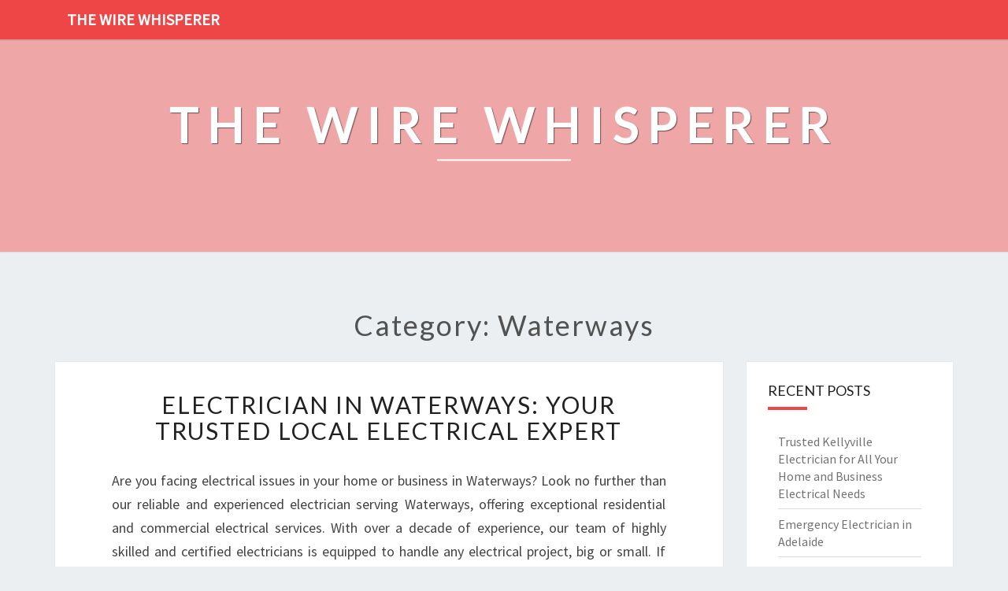

--- FILE ---
content_type: text/html; charset=utf-8
request_url: https://thecommunityfund.com.au/category/waterways
body_size: 8761
content:
<!doctype html>
<html lang="en">
    <head>
        <meta charset="UTF-8" />
        <meta name="viewport" content="width=device-width, initial-scale=1" />
        <link rel="profile" href="https://gmpg.org/xfn/11" />
        <title>Waterways</title>
        <meta name="description"  content="Waterways">
        <link rel="canonical" href="https://thecommunityfund.com.au/category/waterways" />
        <meta name="robots" content="index,follow" />
        <link rel='dns-prefetch' href='//fonts.googleapis.com' />
        <link rel="dns-prefetch" href="//s.w.org" />
        <link rel="icon" type="image/png" sizes="48x48" href="https://thecommunityfund.com.au/themes/nisarg/images/favicon.ico">
        <link rel="alternate" type="application/rss+xml" title="The Wire Whisperer" href="https://thecommunityfund.com.au/feed.xml" />
        <link rel="stylesheet" id="style-css"  href="https://thecommunityfund.com.au/themes/nisarg/css/bootstrap.css?ver=5.4.6" media="all" />
        <link rel="stylesheet" id="font-awesome-css"  href="https://thecommunityfund.com.au/themes/nisarg/css/font-awesome.min.css?ver=5.4.6" type="text/css" media="all" />
        <link rel="stylesheet" id="style-css"  href="https://thecommunityfund.com.au/themes/nisarg/css/style.css?ver=5.4.6" media="all" />
        <style id="nisarg-style-inline-css" type="text/css">
	/* Color Scheme */

	/* Accent Color */

	a:active,
	a:hover,
	a:focus {
	    color: #ee4646;
	}

	.main-navigation .primary-menu > li > a:hover, .main-navigation .primary-menu > li > a:focus {
		color: #ee4646;
	}
	
	.main-navigation .primary-menu .sub-menu .current_page_item > a,
	.main-navigation .primary-menu .sub-menu .current-menu-item > a {
		color: #ee4646;
	}
	.main-navigation .primary-menu .sub-menu .current_page_item > a:hover,
	.main-navigation .primary-menu .sub-menu .current_page_item > a:focus,
	.main-navigation .primary-menu .sub-menu .current-menu-item > a:hover,
	.main-navigation .primary-menu .sub-menu .current-menu-item > a:focus {
		background-color: ;
		color: #ee4646;
	}
	.dropdown-toggle:hover,
	.dropdown-toggle:focus {
		color: #ee4646;
	}

	@media (min-width: 768px){
		.main-navigation .primary-menu > .current_page_item > a,
		.main-navigation .primary-menu > .current_page_item > a:hover,
		.main-navigation .primary-menu > .current_page_item > a:focus,
		.main-navigation .primary-menu > .current-menu-item > a,
		.main-navigation .primary-menu > .current-menu-item > a:hover,
		.main-navigation .primary-menu > .current-menu-item > a:focus,
		.main-navigation .primary-menu > .current_page_ancestor > a,
		.main-navigation .primary-menu > .current_page_ancestor > a:hover,
		.main-navigation .primary-menu > .current_page_ancestor > a:focus,
		.main-navigation .primary-menu > .current-menu-ancestor > a,
		.main-navigation .primary-menu > .current-menu-ancestor > a:hover,
		.main-navigation .primary-menu > .current-menu-ancestor > a:focus {
			border-top: 4px solid #ee4646;
		}
		.main-navigation ul ul a:hover,
		.main-navigation ul ul a.focus {
			color: ;
			background-color: #ee4646;
		}
	}

	.main-navigation .primary-menu > .open > a, .main-navigation .primary-menu > .open > a:hover, .main-navigation .primary-menu > .open > a:focus {
		color: #ee4646;
	}

	.main-navigation .primary-menu > li > .sub-menu  li > a:hover,
	.main-navigation .primary-menu > li > .sub-menu  li > a:focus {
		color: ;
		background-color: #ee4646;
	}

	@media (max-width: 767px) {
		.main-navigation .primary-menu .open .sub-menu > li > a:hover {
			color: ;
			background-color: #ee4646;
		}
	}

	.sticky-post{
	    background: #ee4646;
	    color:white;
	}
	
	.entry-title a:hover,
	.entry-title a:focus{
	    color: #ee4646;
	}

	.entry-header .entry-meta::after{
	    background: #ee4646;
	}

	.fa {
		color: #ee4646;
	}

	.btn-default{
		border-bottom: 1px solid #ee4646;
	}

	.btn-default:hover, .btn-default:focus{
	    border-bottom: 1px solid #ee4646;
	    background-color: #ee4646;
	}

	.nav-previous:hover, .nav-next:hover{
	    border: 1px solid #ee4646;
	    background-color: #ee4646;
	}

	.next-post a:hover,.prev-post a:hover{
	    color: #ee4646;
	}

	.posts-navigation .next-post a:hover .fa, .posts-navigation .prev-post a:hover .fa{
	    color: #ee4646;
	}


	#secondary .widget-title::after{
		background-color: #ee4646;
	    content: "";
	    position: absolute;
	    width: 50px;
	    display: block;
	    height: 4px;    
	    bottom: -15px;
	}

	#secondary .widget a:hover,
	#secondary .widget a:focus{
		color: #ee4646;
	}

	#secondary .widget_calendar tbody a {
	    background-color: #ee4646;
	    color: ;
	    padding: 0.2em;
	}

	#secondary .widget_calendar tbody a:hover{
	    background-color: #ee4646;
	    color: ;
	    padding: 0.2em;
	}	
</style>
<style type="text/css" id="nisarg-header-css">
    body {
        background-image: url();
        background-attachment: fixed;
        background-repeat: no-repeat;
        background-size: cover;
        background-position: center;
        
    }
    
	.site-header {
		background: url() no-repeat scroll top;
		background-size: cover;
	}
	@media (min-width: 320px) and (max-width: 359px ) {
		.site-header {
			height: 80px;
		}
	}
	@media (min-width: 360px) and (max-width: 767px ) {
		.site-header {
			height: 90px;
		}
	}
	@media (min-width: 768px) and (max-width: 979px ) {
		.site-header {
			height: 192px;
		}
	}
	@media (min-width: 980px) and (max-width: 1279px ){
		.site-header {
			height: 245px;
		}
	}
	@media (min-width: 1280px) and (max-width: 1365px ){
		.site-header {
			height: 320px;
		}
	}
	@media (min-width: 1366px) and (max-width: 1439px ){
		.site-header {
			height: 341px;
		}
	}
	@media (min-width: 1440px) and (max-width: 1599px ) {
		.site-header {
			height: 360px;
		}
	}
	@media (min-width: 1600px) and (max-width: 1919px ) {
		.site-header {
			height: 400px;
		}
	}
	@media (min-width: 1920px) and (max-width: 2559px ) {
		.site-header {
			height: 480px;
		}
	}
	@media (min-width: 2560px)  and (max-width: 2879px ) {
		.site-header {
			height: 640px;
		}
	}
	@media (min-width: 2880px) {
		.site-header {
			height: 720px;
		}
	}
	.site-header{
		-webkit-box-shadow: 0px 0px 2px 1px rgba(182,182,182,0.3);
    	-moz-box-shadow: 0px 0px 2px 1px rgba(182,182,182,0.3);
    	-o-box-shadow: 0px 0px 2px 1px rgba(182,182,182,0.3);
    	box-shadow: 0px 0px 2px 1px rgba(182,182,182,0.3);
	}
	.site-title,
	.site-description {
		color: ;
	}
	.site-title::after{
		background: ;
		content:"";
	}
</style>
        <style id="additional-css">.site-header::before { background: #ee46466e; } .site-header::before { position: absolute; width: 100%; height: 100%; content: ""; } .main-navigation { background-color: #ee4646; } .main-navigation .navbar-brand { color: #FFF; }</style>
        <link rel='stylesheet' id='nisarggooglefonts-css'  href='//fonts.googleapis.com/css?family=Lato:400,300italic,700|Source+Sans+Pro:400,400italic' type='text/css' media='all' />
        <script type="application/ld+json"> {
        "@context": "https://schema.org",
        "@type": "WebPage",
        "@id": "https://thecommunityfund.com.au/category/waterways#ContentSchema",
        "headline": "Waterways",
        "url": "https://thecommunityfund.com.au/category/waterways"} </script><script type="application/ld+json">
        {
          "@context": "https://schema.org",
          "@type": "Article",
          "author": {"@type": "Person","name": "Evelyn", "url": "https://thecommunityfund.com.au"},
          "name": "Waterways",
          "headline": "Waterways",
          "image": ""
        }
        </script>
    </head>
    <body class="archive category ">
        <div id="page" class="hfeed site">
            <header id="masthead" role="banner">
                <nav id="site-navigation" class="main-navigation navbar-fixed-top navbar-left" role="navigation">
                	<div class="container" id="navigation_menu">
                		<div class="navbar-header">
                		    <a class="navbar-brand" href="https://thecommunityfund.com.au">The Wire Whisperer</a>
                		</div>
                	</div>
                </nav>
                <div id="cc_spacer"></div>
                <div class="site-header">
                	<div class="site-branding">
                	                    		<a class="home-link" href="https://thecommunityfund.com.au" title="The Wire Whisperer" rel="home">
                			<img class="site-logo" src="">
                			<div class="site-title">The Wire Whisperer</div>
                			<div class="site-description"></div>
                		</a>
                	</div>
                </div>
            </header>
            <div id="content" class="site-content">    <div class="container">
		<div class="row">
		    <header class="archive-page-header">
		        <h1 class="archive-page-title">Category: Waterways</h1>
            </header>
            <div id="primary" class="col-md-9 content-area">
		        <main id="main" class="site-main" role="main">
                <article id="post-288207" class="post-content post-288207 post type-post status-publish format-standard hentry">
	<header class="entry-header">
	    <span class="screen-reader-text">Electrician in Waterways: Your Trusted Local Electrical Expert</span>
		<h2 class="entry-title"><a href="https://thecommunityfund.com.au/electrician-in-waterways-your-trusted-local-electrical-expert" rel="bookmark">Electrician in Waterways: Your Trusted Local Electrical Expert</a></h2>
	</header>
    <div class="entry-content">
		<p>Are you facing electrical issues in your home or business in Waterways? Look no further than our reliable and experienced electrician serving Waterways, offering exceptional residential and commercial electrical services. With over a decade of experience, our team of highly skilled and certified electricians is equipped to handle any electrical project, big or small. If you need professional assistance, contact us at <a href="https://easternmelbourneelectrician.com.au/residential-electrician-waterways/">expert electrician servicing Waterways</a>.</p>
<p><h2>Reliable Electrician Services in Waterways</h2>
</p>
<p>At Electrician in Waterways, we pride ourselves on delivering reliable and professional services to our valued customers. Whether you need electrical repairs, installations, or maintenance work, our team has the expertise and knowledge to get the job done efficiently and effectively.</p>
<p><h3>Services Offered</h3>
</p>
<p>Our wide range of services includes:</p>
<ol>
<li><strong>Electrical Repairs</strong>: We specialize in diagnosing and repairing various electrical issues.</li>
<li><strong>Electrical Installations</strong>: From lighting fixtures to power outlets, we can handle all your installation needs.</li>
<li><strong>Electrical Maintenance</strong>: Regular maintenance ensures your electrical systems are functioning optimally and can help prevent future problems.</li>
<li><strong>Smoke Alarm Installation</strong>: Protect your family and property by ensuring proper smoke alarm installation.</li>
<li><strong>Interior Lighting</strong>: Enhance the ambiance of your space with our expert interior lighting solutions.</li>
<li><strong>On-Call Electrician</strong>: We understand that emergencies can happen at any time; that's why we offer on-call electrician services for urgent situations.</li>
<li><strong>And More!</strong></li>
</ol>
<h2>Why Choose Us?</h2>
</p>
<p>When it comes to choosing an electrician in Waterways, there are several reasons why you should choose us:</p>
<p><h3>1. Experience and Expertise</h3>
</p>
<p>With a wealth of experience in the industry, our team has honed their skills and knowledge to handle even the most complex electrical projects.</p>
<p><h3>2. Timely Service</h3>
</p>
<p>We value your time as much as you do. That's why we strive to provide prompt service without compromising on quality.</p>
<p><h3>3. Safety First</h3>
</p>
<p>Electrical work requires utmost caution and adherence to safety standards. Our electricians take all necessary precautions to ensure the safety of our customers and their property.</p>
<p><h3>4. Transparent Pricing</h3>
</p>
<p>We believe in providing transparent pricing so that our customers know exactly what to expect. No hidden fees or surprises!</p>
<p><h3>Frequently Asked Questions</h3>
<h4>1. Can you handle both residential and commercial electrical projects?</h4>
</p>
<p>Yes, we have experience working with both residential and commercial clients. Our team is equipped to handle projects of all sizes.</p>
<p><h4>2. Do you offer emergency services?</h4>
</p>
<p>Absolutely! We understand that emergencies can arise at any time, which is why we offer on-call electrician services for urgent situations.</p>
<p><h4>3. How quickly can you respond to a service call?</h4>
</p>
<p>We prioritize timely service and aim to respond to service calls within [timeframe] of receiving your request.</p>
<p><h2>Conclusion</h2>
</p>
<p>When it comes to electrical services in Waterways, trust none other than <strong>a reliable and professional electrician</strong> for efficient solutions. With our team of experienced electricians and dedication to customer satisfaction, we guarantee top-notch service every time. Contact us today for all your electrical needs! <a href="https://easternmelbourneelectrician.com.au">Visit website</a></p>

	</div>
	<footer class="entry-footer">
	    <hr>
	    <div class="row">
	        <div class="col-md-6 categories">
	            <span class="cat-links"><i class="fa fa-folder-open"></i><a href="https://thecommunityfund.com.au/category/waterways" rel="category tag">Waterways</a>, <a href="https://thecommunityfund.com.au/category/melbourne" rel="category tag">Melbourne</a></span>
            </div>
            <div class="col-md-6 tags">
                <span class="tags-links"><i class="fa fa-tags"></i> <a href="https://thecommunityfund.com.au/tag/smoke-alarm-electrician" rel="tag">smoke alarm electrician</a>,  <a href="https://thecommunityfund.com.au/tag/interior-lighting-electrician" rel="tag">interior lighting electrician</a>,  <a href="https://thecommunityfund.com.au/tag/on-call-electrician" rel="tag">on call electrician</a></span>
            </div>
        </div>
    </footer>
</article>
		        </main>
		        
	        </div>
            <div id="secondary" class="col-md-3 sidebar widget-area" role="complementary">
            <aside id="recent-posts-3" class="widget widget_recent_entries">
    <h4 class="widget-title">Recent Posts</h4>
    <ul>
        <li><a href="https://thecommunityfund.com.au/trusted-kellyville-electrician-for-all-your-home-and-business-electrical-needs" alt="Trusted Kellyville Electrician for All Your Home and Business Electrical Needs">Trusted Kellyville Electrician for All Your Home and Business Electrical Needs</a></li><li><a href="https://thecommunityfund.com.au/emergency-electrician-in-adelaide" alt="Emergency Electrician in Adelaide">Emergency Electrician in Adelaide</a></li><li><a href="https://thecommunityfund.com.au/air-conditioning-in-boulcott" alt="Air Conditioning in Boulcott">Air Conditioning in Boulcott</a></li><li><a href="https://thecommunityfund.com.au/reliable-electrician-in-park-orchards-for-all-your-electrical-needs" alt="Reliable Electrician in Park Orchards for All Your Electrical Needs">Reliable Electrician in Park Orchards for All Your Electrical Needs</a></li><li><a href="https://thecommunityfund.com.au/expert-switchboard-electrician-in-pukekohe-ensuring-safe-and-reliable-power" alt="Expert Switchboard Electrician in Pukekohe Ensuring Safe and Reliable Power">Expert Switchboard Electrician in Pukekohe Ensuring Safe and Reliable Power</a></li><li><a href="https://thecommunityfund.com.au/comprehensive-guide-to-heat-pump-servicing-in-napier" alt="Comprehensive Guide to Heat Pump Servicing in Napier">Comprehensive Guide to Heat Pump Servicing in Napier</a></li><li><a href="https://thecommunityfund.com.au/discover-the-best-air-conditioning-in-glebe-for-comfortable-living" alt="Discover the Best Air Conditioning in Glebe for Comfortable Living">Discover the Best Air Conditioning in Glebe for Comfortable Living</a></li><li><a href="https://thecommunityfund.com.au/expert-air-conditioning-service-in-gordon-to-keep-your-home-comfortable" alt="Expert Air Conditioning Service in Gordon to Keep Your Home Comfortable">Expert Air Conditioning Service in Gordon to Keep Your Home Comfortable</a></li><li><a href="https://thecommunityfund.com.au/after-hours-electrician-in-porirua" alt="After Hours Electrician in Porirua">After Hours Electrician in Porirua</a></li><li><a href="https://thecommunityfund.com.au/discover-the-best-electrician-in-lysterfield-for-your-home-safety-needs" alt="Discover the Best Electrician in Lysterfield for Your Home Safety Needs">Discover the Best Electrician in Lysterfield for Your Home Safety Needs</a></li><li><a href="https://thecommunityfund.com.au/reliable-solutions-for-air-conditioning-servicing-in-south-west-sydney" alt="Reliable Solutions for Air Conditioning Servicing in South West Sydney">Reliable Solutions for Air Conditioning Servicing in South West Sydney</a></li><li><a href="https://thecommunityfund.com.au/trusted-split-system-service-in-unley-for-comfortable-living" alt="Trusted Split System Service in Unley for Comfortable Living">Trusted Split System Service in Unley for Comfortable Living</a></li><li><a href="https://thecommunityfund.com.au/expert-heat-pump-service-in-clarks-beach-for-year-round-comfort" alt="Expert Heat Pump Service in Clarks Beach for Year-Round Comfort">Expert Heat Pump Service in Clarks Beach for Year-Round Comfort</a></li><li><a href="https://thecommunityfund.com.au/reliable-electrician-in-totara-heights-for-your-electrical-needs" alt="Reliable Electrician in Totara Heights for Your Electrical Needs">Reliable Electrician in Totara Heights for Your Electrical Needs</a></li><li><a href="https://thecommunityfund.com.au/efficient-comfort-with-split-system-air-con-in-hastings" alt="Efficient Comfort with Split System Air Con in Hastings">Efficient Comfort with Split System Air Con in Hastings</a></li><li><a href="https://thecommunityfund.com.au/reliable-electrician-in-randwick-for-your-home-improvement-needs" alt="Reliable Electrician in Randwick for Your Home Improvement Needs">Reliable Electrician in Randwick for Your Home Improvement Needs</a></li><li><a href="https://thecommunityfund.com.au/professional-heat-pump-installation-in-orakei-for-year-round-comfort" alt="Professional Heat Pump Installation in Orakei for Year-Round Comfort">Professional Heat Pump Installation in Orakei for Year-Round Comfort</a></li><li><a href="https://thecommunityfund.com.au/switchboard-electrician-rotorua" alt="switchboard electrician Rotorua">switchboard electrician Rotorua</a></li><li><a href="https://thecommunityfund.com.au/reliable-electrician-in-south-windsor-for-all-your-electrical-needs" alt="Reliable Electrician in South Windsor for All Your Electrical Needs">Reliable Electrician in South Windsor for All Your Electrical Needs</a></li><li><a href="https://thecommunityfund.com.au/reliable-electrician-in-rushcutters-bay-for-all-your-electrical-needs" alt="Reliable Electrician in Rushcutters Bay for All Your Electrical Needs">Reliable Electrician in Rushcutters Bay for All Your Electrical Needs</a></li><li><a href="https://thecommunityfund.com.au/reliable-air-conditioning-companies-in-pukekohe-for-comfortable-living" alt="Reliable Air Conditioning Companies in Pukekohe for Comfortable Living">Reliable Air Conditioning Companies in Pukekohe for Comfortable Living</a></li><li><a href="https://thecommunityfund.com.au/24-hour-electrician-pukekohe" alt="24 hour electrician Pukekohe">24 hour electrician Pukekohe</a></li><li><a href="https://thecommunityfund.com.au/reliable-electrician-in-kingston-for-all-your-electrical-needs" alt="Reliable Electrician in Kingston for All Your Electrical Needs">Reliable Electrician in Kingston for All Your Electrical Needs</a></li><li><a href="https://thecommunityfund.com.au/reliable-electrician-in-burnley-for-all-your-electrical-needs" alt="Reliable Electrician in Burnley for All Your Electrical Needs">Reliable Electrician in Burnley for All Your Electrical Needs</a></li><li><a href="https://thecommunityfund.com.au/trusted-electrician-in-homebush-west-for-all-your-electrical-needs" alt="Trusted Electrician in Homebush West for All Your Electrical Needs">Trusted Electrician in Homebush West for All Your Electrical Needs</a></li><li><a href="https://thecommunityfund.com.au/efficient-comfort-with-a-reliable-heat-pump-in-happy-valley" alt="Efficient Comfort with a Reliable Heat Pump in Happy Valley">Efficient Comfort with a Reliable Heat Pump in Happy Valley</a></li><li><a href="https://thecommunityfund.com.au/emergency-electrician-in-lidcombe" alt="Emergency Electrician in Lidcombe">Emergency Electrician in Lidcombe</a></li><li><a href="https://thecommunityfund.com.au/emergency-electrician-in-glenfield" alt="Emergency Electrician in Glenfield">Emergency Electrician in Glenfield</a></li><li><a href="https://thecommunityfund.com.au/reliable-electrician-in-gore-hill-for-all-your-electrical-needs" alt="Reliable Electrician in Gore Hill for All Your Electrical Needs">Reliable Electrician in Gore Hill for All Your Electrical Needs</a></li><li><a href="https://thecommunityfund.com.au/reliable-electrician-in-jordan-springs-for-your-home-electrical-needs" alt="Reliable Electrician in Jordan Springs for Your Home Electrical Needs">Reliable Electrician in Jordan Springs for Your Home Electrical Needs</a></li><li><a href="https://thecommunityfund.com.au/the-essential-guide-to-choosing-a-residential-electrician-in-adelaide" alt="The Essential Guide to Choosing a Residential Electrician in Adelaide">The Essential Guide to Choosing a Residential Electrician in Adelaide</a></li><li><a href="https://thecommunityfund.com.au/led-electrician-serving-perth-homes-and-businesses" alt="Led Electrician Serving Perth Homes and Businesses">Led Electrician Serving Perth Homes and Businesses</a></li><li><a href="https://thecommunityfund.com.au/reliable-and-skilled-electrician-in-lane-cove-west" alt="Reliable and Skilled Electrician in Lane Cove West">Reliable and Skilled Electrician in Lane Cove West</a></li><li><a href="https://thecommunityfund.com.au/reliable-electrician-in-junction-village-for-all-your-electrical-needs" alt="Reliable Electrician in Junction Village for All Your Electrical Needs">Reliable Electrician in Junction Village for All Your Electrical Needs</a></li><li><a href="https://thecommunityfund.com.au/expert-electrician-in-hassall-grove-for-every-home-need" alt="Expert Electrician in Hassall Grove for Every Home Need">Expert Electrician in Hassall Grove for Every Home Need</a></li><li><a href="https://thecommunityfund.com.au/trustworthy-electrician-in-waitara-for-all-your-electrical-needs" alt="Trustworthy Electrician in Waitara for All Your Electrical Needs">Trustworthy Electrician in Waitara for All Your Electrical Needs</a></li><li><a href="https://thecommunityfund.com.au/reliable-electrician-in-westleigh-for-all-your-electrical-needs" alt="Reliable Electrician in Westleigh for All Your Electrical Needs">Reliable Electrician in Westleigh for All Your Electrical Needs</a></li><li><a href="https://thecommunityfund.com.au/your-trusted-electrician-in-frankston-south" alt="Your Trusted Electrician in Frankston South">Your Trusted Electrician in Frankston South</a></li><li><a href="https://thecommunityfund.com.au/finding-the-right-electrician-in-adelaide-your-guide-to-safe-and-efficient-electrical-solutions" alt="Finding the Right Electrician in Adelaide: Your Guide to Safe and Efficient Electrical Solutions">Finding the Right Electrician in Adelaide: Your Guide to Safe and Efficient Electrical Solutions</a></li><li><a href="https://thecommunityfund.com.au/trustworthy-solutions-your-go-to-electrician-in-noble-park" alt="Trustworthy Solutions: Your Go-To Electrician in Noble Park">Trustworthy Solutions: Your Go-To Electrician in Noble Park</a></li><li><a href="https://thecommunityfund.com.au/discovering-the-best-merrylands-electrician-for-your-home-and-business-needs" alt="Discovering the Best Merrylands Electrician for Your Home and Business Needs">Discovering the Best Merrylands Electrician for Your Home and Business Needs</a></li><li><a href="https://thecommunityfund.com.au/the-trusted-electrician-in-queens-park" alt="The Trusted Electrician in Queens Park">The Trusted Electrician in Queens Park</a></li><li><a href="https://thecommunityfund.com.au/your-trusted-electrician-in-ringwood-north-brightening-lives-one-circuit-at-a-time" alt="Your Trusted Electrician in Ringwood North: Brightening Lives One Circuit at a Time">Your Trusted Electrician in Ringwood North: Brightening Lives One Circuit at a Time</a></li><li><a href="https://thecommunityfund.com.au/your-reliable-electrician-in-holsworthy-local-experts-you-can-trust" alt="Your Reliable Electrician in Holsworthy: Local Experts You Can Trust">Your Reliable Electrician in Holsworthy: Local Experts You Can Trust</a></li><li><a href="https://thecommunityfund.com.au/discover-the-best-electrician-in-penrith-for-your-electrical-needs" alt="Discover the Best Electrician in Penrith for Your Electrical Needs">Discover the Best Electrician in Penrith for Your Electrical Needs</a></li><li><a href="https://thecommunityfund.com.au/your-trusted-electrician-in-the-basin-a-bright-choice-for-all-your-electrical-needs" alt="Your Trusted Electrician in The Basin: A Bright Choice for All Your Electrical Needs">Your Trusted Electrician in The Basin: A Bright Choice for All Your Electrical Needs</a></li><li><a href="https://thecommunityfund.com.au/reliable-solutions-for-your-home-electrician-in-guildford-west" alt="Reliable Solutions for Your Home: Electrician in Guildford West">Reliable Solutions for Your Home: Electrician in Guildford West</a></li><li><a href="https://thecommunityfund.com.au/electrical-contractors-penrith-your-go-to-for-all-electrical-needs" alt="Electrical Contractors Penrith: Your Go-To for All Electrical Needs">Electrical Contractors Penrith: Your Go-To for All Electrical Needs</a></li><li><a href="https://thecommunityfund.com.au/finding-the-right-electrician-in-chullora-your-guide-to-local-expertise" alt="Finding the Right Electrician in Chullora: Your Guide to Local Expertise">Finding the Right Electrician in Chullora: Your Guide to Local Expertise</a></li><li><a href="https://thecommunityfund.com.au/your-trusted-electrician-in-bexley-north-local-st-george-electrical" alt="Your Trusted Electrician in Bexley North: Local St George Electrical">Your Trusted Electrician in Bexley North: Local St George Electrical</a></li><li><a href="https://thecommunityfund.com.au/the-vital-role-of-an-emergency-electrician-in-junction-village" alt="The Vital Role of an Emergency Electrician in Junction Village">The Vital Role of an Emergency Electrician in Junction Village</a></li><li><a href="https://thecommunityfund.com.au/your-trusted-electrician-in-bellfield-powering-up-your-home-safely" alt="Your Trusted Electrician in Bellfield: Powering Up Your Home Safely">Your Trusted Electrician in Bellfield: Powering Up Your Home Safely</a></li><li><a href="https://thecommunityfund.com.au/discovering-an-electrician-in-bellfield-your-guide-to-safety-and-reliability" alt="Discovering an Electrician in Bellfield: Your Guide to Safety and Reliability">Discovering an Electrician in Bellfield: Your Guide to Safety and Reliability</a></li><li><a href="https://thecommunityfund.com.au/the-essential-guide-to-finding-a-local-electrician-in-adelaide" alt="The Essential Guide to Finding a Local Electrician in Adelaide">The Essential Guide to Finding a Local Electrician in Adelaide</a></li><li><a href="https://thecommunityfund.com.au/the-essential-guide-to-hiring-an-electrician-in-adelaide" alt="The Essential Guide to Hiring an Electrician in Adelaide">The Essential Guide to Hiring an Electrician in Adelaide</a></li><li><a href="https://thecommunityfund.com.au/your-trusted-electrician-in-dandenong-north-local-dandenong-electrical" alt="Your Trusted Electrician in Dandenong North: Local Dandenong Electrical">Your Trusted Electrician in Dandenong North: Local Dandenong Electrical</a></li><li><a href="https://thecommunityfund.com.au/the-ultimate-guide-to-finding-the-best-electrician-in-londonderry" alt="The Ultimate Guide to Finding the Best Electrician in Londonderry">The Ultimate Guide to Finding the Best Electrician in Londonderry</a></li><li><a href="https://thecommunityfund.com.au/your-reliable-electrician-in-chadstone-ensuring-safety-and-comfort" alt="Your Reliable Electrician in Chadstone: Ensuring Safety and Comfort">Your Reliable Electrician in Chadstone: Ensuring Safety and Comfort</a></li><li><a href="https://thecommunityfund.com.au/finding-the-right-electrician-in-kings-langley" alt="Finding the Right Electrician in Kings Langley">Finding the Right Electrician in Kings Langley</a></li><li><a href="https://thecommunityfund.com.au/finding-a-reliable-electrician-in-waverley" alt="Finding a Reliable Electrician in Waverley">Finding a Reliable Electrician in Waverley</a></li><li><a href="https://thecommunityfund.com.au/your-trusted-electrician-in-manly-vale" alt="Your Trusted Electrician in Manly Vale">Your Trusted Electrician in Manly Vale</a></li><li><a href="https://thecommunityfund.com.au/finding-the-right-electrician-in-sydenham" alt="Finding the Right Electrician in Sydenham">Finding the Right Electrician in Sydenham</a></li><li><a href="https://thecommunityfund.com.au/illuminate-your-space-with-professional-lighting-installation-in-rouse-hill" alt="Illuminate Your Space with Professional Lighting Installation in Rouse Hill">Illuminate Your Space with Professional Lighting Installation in Rouse Hill</a></li><li><a href="https://thecommunityfund.com.au/your-reliable-electrician-in-smeaton-grange" alt="Your Reliable Electrician in Smeaton Grange">Your Reliable Electrician in Smeaton Grange</a></li><li><a href="https://thecommunityfund.com.au/the-best-electrician-in-ferny-creek-your-go-to-for-quality-electrical-services" alt="The Best Electrician in Ferny Creek: Your Go-To for Quality Electrical Services">The Best Electrician in Ferny Creek: Your Go-To for Quality Electrical Services</a></li><li><a href="https://thecommunityfund.com.au/the-essential-guide-to-hiring-a-ceiling-fan-electrician-in-adelaide" alt="The Essential Guide to Hiring a Ceiling Fan Electrician in Adelaide">The Essential Guide to Hiring a Ceiling Fan Electrician in Adelaide</a></li><li><a href="https://thecommunityfund.com.au/the-expert-electrician-in-morning-bay" alt="The Expert Electrician in Morning Bay">The Expert Electrician in Morning Bay</a></li><li><a href="https://thecommunityfund.com.au/the-trusted-electrician-in-seaforth" alt="The Trusted Electrician in Seaforth">The Trusted Electrician in Seaforth</a></li><li><a href="https://thecommunityfund.com.au/the-dependable-electrician-in-beaconsfield-upper" alt="The Dependable Electrician in Beaconsfield Upper">The Dependable Electrician in Beaconsfield Upper</a></li><li><a href="https://thecommunityfund.com.au/emergency-electrician-in-pakenham" alt="Emergency Electrician in Pakenham">Emergency Electrician in Pakenham</a></li><li><a href="https://thecommunityfund.com.au/adelaide-electrician-your-trusted-local-electrical-experts" alt="Adelaide Electrician: Your Trusted Local Electrical Experts">Adelaide Electrician: Your Trusted Local Electrical Experts</a></li><li><a href="https://thecommunityfund.com.au/electrician-in-kyle-bay-providing-reliable-and-professional-electrical-services" alt="Electrician in Kyle Bay: Providing Reliable and Professional Electrical Services">Electrician in Kyle Bay: Providing Reliable and Professional Electrical Services</a></li><li><a href="https://thecommunityfund.com.au/electrician-in-waterways-your-trusted-local-electrical-expert" alt="Electrician in Waterways: Your Trusted Local Electrical Expert">Electrician in Waterways: Your Trusted Local Electrical Expert</a></li><li><a href="https://thecommunityfund.com.au/electrician-in-northmead-providing-expert-electrical-services-for-your-home" alt="Electrician in Northmead: Providing Expert Electrical Services for Your Home">Electrician in Northmead: Providing Expert Electrical Services for Your Home</a></li><li><a href="https://thecommunityfund.com.au/what-kind-of-team-does-an-electrician-narellan-belongs" alt="What Kind Of Team Does An Electrician Narellan Belongs?">What Kind Of Team Does An Electrician Narellan Belongs?</a></li><li><a href="https://thecommunityfund.com.au/electrician-in-mount-annan-providing-essential-electrical-services-for-residential-and-small-business-needs" alt="Electrician in Mount Annan - Providing Essential Electrical Services for Residential and Small Business Needs">Electrician in Mount Annan - Providing Essential Electrical Services for Residential and Small Business Needs</a></li><li><a href="https://thecommunityfund.com.au/how-to-enjoy-the-benefits-of-ceiling-fan-electrician-in-adelaide" alt="How To Enjoy The Benefits Of Ceiling Fan Electrician In Adelaide?">How To Enjoy The Benefits Of Ceiling Fan Electrician In Adelaide?</a></li><li><a href="https://thecommunityfund.com.au/how-to-be-a-reliable-electrician-in-glen-alpine" alt="How To Be A Reliable Electrician In Glen Alpine?">How To Be A Reliable Electrician In Glen Alpine?</a></li><li><a href="https://thecommunityfund.com.au/residential-electrician-in-adelaide-ensuring-safety-and-efficiency" alt="Residential Electrician in Adelaide - Ensuring Safety and Efficiency">Residential Electrician in Adelaide - Ensuring Safety and Efficiency</a></li><li><a href="https://thecommunityfund.com.au/benefits-of-hiring-electrical-services-in-adelaide" alt="Benefits of Hiring Electrical Services in Adelaide">Benefits of Hiring Electrical Services in Adelaide</a></li><li><a href="https://thecommunityfund.com.au/how-committed-is-the-electrician-in-dee-why" alt="How Committed Is The Electrician In Dee Why?">How Committed Is The Electrician In Dee Why?</a></li><li><a href="https://thecommunityfund.com.au/electrician-in-narrabeen-the-best-electrician-in-narrabeen" alt="Electrician in Narrabeen - The Best Electrician in Narrabeen">Electrician in Narrabeen - The Best Electrician in Narrabeen</a></li><li><a href="https://thecommunityfund.com.au/electrician-in-wahroonga-hire-the-best-electrician-in-wahroonga-for-your-home-electrical-needs" alt="Electrician in Wahroonga - Hire the Best Electrician in Wahroonga for Your Home Electrical Needs">Electrician in Wahroonga - Hire the Best Electrician in Wahroonga for Your Home Electrical Needs</a></li><li><a href="https://thecommunityfund.com.au/ceiling-fan-electrician-in-adelaide-everything-you-need-to-know" alt="Ceiling Fan Electrician in Adelaide - Everything You Need to Know">Ceiling Fan Electrician in Adelaide - Everything You Need to Know</a></li><li><a href="https://thecommunityfund.com.au/your-local-electrician-in-schofields-keeping-your-home-safe-and-secure" alt="Your Local Electrician in Schofields - Keeping Your Home Safe and Secure">Your Local Electrician in Schofields - Keeping Your Home Safe and Secure</a></li><li><a href="https://thecommunityfund.com.au/baulkham-hills-electrician-your-local-electrical-safety-expert" alt="Baulkham Hills Electrician - Your Local Electrical Safety Expert">Baulkham Hills Electrician - Your Local Electrical Safety Expert</a></li>
    </ul>
</aside><aside id="categories-2" class="widget widget_categories">
    <h4 class="widget-title">Categories</h4>
    <ul>
    <li class="cat-item"><a href="https://thecommunityfund.com.au/category/kellyville" alt="Kellyville">Kellyville</a></li><li class="cat-item"><a href="https://thecommunityfund.com.au/category/nsw" alt="NSW">NSW</a></li><li class="cat-item"><a href="https://thecommunityfund.com.au/category/adelaide" alt="Adelaide">Adelaide</a></li><li class="cat-item"><a href="https://thecommunityfund.com.au/category/sa" alt="SA">SA</a></li><li class="cat-item"><a href="https://thecommunityfund.com.au/category/lower-hutt" alt="Lower Hutt">Lower Hutt</a></li><li class="cat-item"><a href="https://thecommunityfund.com.au/category/boulcott" alt="Boulcott">Boulcott</a></li><li class="cat-item"><a href="https://thecommunityfund.com.au/category/park-orchards" alt="Park Orchards">Park Orchards</a></li><li class="cat-item"><a href="https://thecommunityfund.com.au/category/melbourne" alt="Melbourne">Melbourne</a></li><li class="cat-item"><a href="https://thecommunityfund.com.au/category/pukekohe" alt="Pukekohe">Pukekohe</a></li><li class="cat-item"><a href="https://thecommunityfund.com.au/category/napier" alt="Napier">Napier</a></li><li class="cat-item"><a href="https://thecommunityfund.com.au/category/inner-west" alt="Inner West">Inner West</a></li><li class="cat-item"><a href="https://thecommunityfund.com.au/category/glebe" alt="Glebe">Glebe</a></li><li class="cat-item"><a href="https://thecommunityfund.com.au/category/north-shore" alt="North Shore">North Shore</a></li><li class="cat-item"><a href="https://thecommunityfund.com.au/category/gordon" alt="Gordon">Gordon</a></li><li class="cat-item"><a href="https://thecommunityfund.com.au/category/porirua" alt="Porirua">Porirua</a></li><li class="cat-item"><a href="https://thecommunityfund.com.au/category/lysterfield" alt="Lysterfield">Lysterfield</a></li><li class="cat-item"><a href="https://thecommunityfund.com.au/category/south-west-sydney" alt="South West Sydney">South West Sydney</a></li><li class="cat-item"><a href="https://thecommunityfund.com.au/category/unley" alt="Unley">Unley</a></li><li class="cat-item"><a href="https://thecommunityfund.com.au/category/clarks-beach" alt="Clarks Beach">Clarks Beach</a></li><li class="cat-item"><a href="https://thecommunityfund.com.au/category/south-auckland" alt="South Auckland">South Auckland</a></li><li class="cat-item"><a href="https://thecommunityfund.com.au/category/totara-heights" alt="Totara Heights">Totara Heights</a></li><li class="cat-item"><a href="https://thecommunityfund.com.au/category/hastings" alt="Hastings">Hastings</a></li><li class="cat-item"><a href="https://thecommunityfund.com.au/category/randwick" alt="Randwick">Randwick</a></li><li class="cat-item"><a href="https://thecommunityfund.com.au/category/auckland" alt="Auckland">Auckland</a></li><li class="cat-item"><a href="https://thecommunityfund.com.au/category/orakei" alt="Orakei">Orakei</a></li><li class="cat-item"><a href="https://thecommunityfund.com.au/category/rotorua" alt="Rotorua">Rotorua</a></li><li class="cat-item"><a href="https://thecommunityfund.com.au/category/south-windsor" alt="South Windsor">South Windsor</a></li><li class="cat-item"><a href="https://thecommunityfund.com.au/category/rushcutters-bay" alt="Rushcutters Bay">Rushcutters Bay</a></li><li class="cat-item"><a href="https://thecommunityfund.com.au/category/kingston" alt="Kingston">Kingston</a></li><li class="cat-item"><a href="https://thecommunityfund.com.au/category/burnley" alt="Burnley">Burnley</a></li><li class="cat-item"><a href="https://thecommunityfund.com.au/category/homebush-west" alt="Homebush West">Homebush West</a></li><li class="cat-item"><a href="https://thecommunityfund.com.au/category/happy-valley" alt="Happy Valley">Happy Valley</a></li><li class="cat-item"><a href="https://thecommunityfund.com.au/category/lidcombe" alt="Lidcombe">Lidcombe</a></li><li class="cat-item"><a href="https://thecommunityfund.com.au/category/glenfield" alt="Glenfield">Glenfield</a></li><li class="cat-item"><a href="https://thecommunityfund.com.au/category/gore-hill" alt="Gore Hill">Gore Hill</a></li><li class="cat-item"><a href="https://thecommunityfund.com.au/category/jordan-springs" alt="Jordan Springs">Jordan Springs</a></li><li class="cat-item"><a href="https://thecommunityfund.com.au/category/perth" alt="Perth">Perth</a></li><li class="cat-item"><a href="https://thecommunityfund.com.au/category/lane-cove-west" alt="Lane Cove West">Lane Cove West</a></li><li class="cat-item"><a href="https://thecommunityfund.com.au/category/junction-village" alt="Junction Village">Junction Village</a></li><li class="cat-item"><a href="https://thecommunityfund.com.au/category/hassall-grove" alt="Hassall Grove">Hassall Grove</a></li><li class="cat-item"><a href="https://thecommunityfund.com.au/category/waitara" alt="Waitara">Waitara</a></li><li class="cat-item"><a href="https://thecommunityfund.com.au/category/westleigh" alt="Westleigh">Westleigh</a></li><li class="cat-item"><a href="https://thecommunityfund.com.au/category/frankston-south" alt="Frankston South">Frankston South</a></li><li class="cat-item"><a href="https://thecommunityfund.com.au/category/noble-park" alt="Noble Park">Noble Park</a></li><li class="cat-item"><a href="https://thecommunityfund.com.au/category/merrylands" alt="Merrylands">Merrylands</a></li><li class="cat-item"><a href="https://thecommunityfund.com.au/category/queens-park" alt="Queens Park">Queens Park</a></li><li class="cat-item"><a href="https://thecommunityfund.com.au/category/ringwood-north" alt="Ringwood North">Ringwood North</a></li><li class="cat-item"><a href="https://thecommunityfund.com.au/category/holsworthy" alt="Holsworthy">Holsworthy</a></li><li class="cat-item"><a href="https://thecommunityfund.com.au/category/penrith" alt="Penrith">Penrith</a></li><li class="cat-item"><a href="https://thecommunityfund.com.au/category/the-basin" alt="The Basin">The Basin</a></li><li class="cat-item"><a href="https://thecommunityfund.com.au/category/guildford-west" alt="Guildford West">Guildford West</a></li><li class="cat-item"><a href="https://thecommunityfund.com.au/category/chullora" alt="Chullora">Chullora</a></li><li class="cat-item"><a href="https://thecommunityfund.com.au/category/bexley-north" alt="Bexley North">Bexley North</a></li><li class="cat-item"><a href="https://thecommunityfund.com.au/category/bellfield" alt="Bellfield">Bellfield</a></li><li class="cat-item"><a href="https://thecommunityfund.com.au/category/dandenong-north" alt="Dandenong North">Dandenong North</a></li><li class="cat-item"><a href="https://thecommunityfund.com.au/category/londonderry" alt="Londonderry">Londonderry</a></li><li class="cat-item"><a href="https://thecommunityfund.com.au/category/chadstone" alt="Chadstone">Chadstone</a></li><li class="cat-item"><a href="https://thecommunityfund.com.au/category/kings-langley" alt="Kings Langley">Kings Langley</a></li><li class="cat-item"><a href="https://thecommunityfund.com.au/category/waverley" alt="Waverley">Waverley</a></li><li class="cat-item"><a href="https://thecommunityfund.com.au/category/manly-vale" alt="Manly Vale">Manly Vale</a></li><li class="cat-item"><a href="https://thecommunityfund.com.au/category/sydenham" alt="Sydenham">Sydenham</a></li><li class="cat-item"><a href="https://thecommunityfund.com.au/category/rouse-hill" alt="Rouse Hill">Rouse Hill</a></li><li class="cat-item"><a href="https://thecommunityfund.com.au/category/smeaton-grange" alt="Smeaton Grange">Smeaton Grange</a></li><li class="cat-item"><a href="https://thecommunityfund.com.au/category/ferny-creek" alt="Ferny Creek">Ferny Creek</a></li><li class="cat-item"><a href="https://thecommunityfund.com.au/category/morning-bay" alt="Morning Bay">Morning Bay</a></li><li class="cat-item"><a href="https://thecommunityfund.com.au/category/seaforth" alt="Seaforth">Seaforth</a></li><li class="cat-item"><a href="https://thecommunityfund.com.au/category/beaconsfield-upper" alt="Beaconsfield Upper">Beaconsfield Upper</a></li><li class="cat-item"><a href="https://thecommunityfund.com.au/category/pakenham" alt="Pakenham">Pakenham</a></li><li class="cat-item"><a href="https://thecommunityfund.com.au/category/kyle-bay" alt="Kyle Bay">Kyle Bay</a></li><li class="cat-item"><a href="https://thecommunityfund.com.au/category/waterways" alt="Waterways">Waterways</a></li><li class="cat-item"><a href="https://thecommunityfund.com.au/category/northmead" alt="Northmead">Northmead</a></li><li class="cat-item"><a href="https://thecommunityfund.com.au/category/narellan" alt="Narellan">Narellan</a></li><li class="cat-item"><a href="https://thecommunityfund.com.au/category/mount-annan" alt="Mount Annan">Mount Annan</a></li><li class="cat-item"><a href="https://thecommunityfund.com.au/category/glen-alpine" alt="Glen Alpine">Glen Alpine</a></li><li class="cat-item"><a href="https://thecommunityfund.com.au/category/dee-why" alt="Dee Why">Dee Why</a></li><li class="cat-item"><a href="https://thecommunityfund.com.au/category/narrabeen" alt="Narrabeen">Narrabeen</a></li><li class="cat-item"><a href="https://thecommunityfund.com.au/category/wahroonga" alt="Wahroonga">Wahroonga</a></li><li class="cat-item"><a href="https://thecommunityfund.com.au/category/schofields" alt="Schofields">Schofields</a></li><li class="cat-item"><a href="https://thecommunityfund.com.au/category/baulkham-hills" alt="Baulkham Hills">Baulkham Hills</a></li>
    </ul>
</aside>
            </div>
        </div>
    </div>            </div>
        	<footer id="colophon" class="site-footer" role="contentinfo">
        		<div class="site-info">
        			<a class="site-name" href="https://thecommunityfund.com.au" rel="home">The Wire Whisperer</a> | <a class="site-name" href="https://thecommunityfund.com.au/privacy-policy">Privacy Policy</a>
		        </div>
        	</footer>
        </div>
    <script defer src="https://static.cloudflareinsights.com/beacon.min.js/vcd15cbe7772f49c399c6a5babf22c1241717689176015" integrity="sha512-ZpsOmlRQV6y907TI0dKBHq9Md29nnaEIPlkf84rnaERnq6zvWvPUqr2ft8M1aS28oN72PdrCzSjY4U6VaAw1EQ==" data-cf-beacon='{"version":"2024.11.0","token":"a19de487bd374b8bbd04916151551f17","r":1,"server_timing":{"name":{"cfCacheStatus":true,"cfEdge":true,"cfExtPri":true,"cfL4":true,"cfOrigin":true,"cfSpeedBrain":true},"location_startswith":null}}' crossorigin="anonymous"></script>
</body>
</html>
